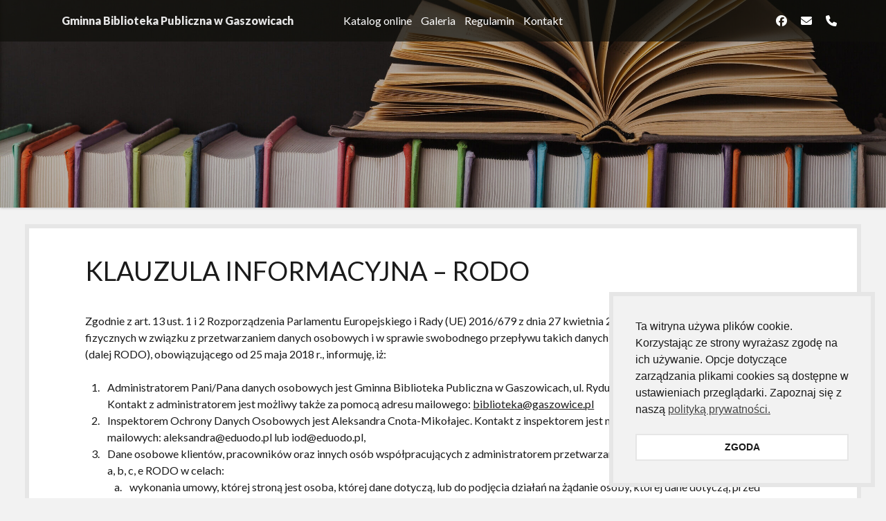

--- FILE ---
content_type: text/html; charset=UTF-8
request_url: https://biblioteka.gaszowice.pl/klauzula-informacyjna-rodo/
body_size: 11886
content:
<!DOCTYPE html>

<html lang="pl-PL" prefix="og: http://ogp.me/ns# article: http://ogp.me/ns/article#">

<head>
	<title>KLAUZULA INFORMACYJNA &#8211; RODO &#8211; Gminna Biblioteka Publiczna w Gaszowicach</title>
<meta name='robots' content='max-image-preview:large' />
<meta charset="UTF-8" />
<meta name="viewport" content="width=device-width, initial-scale=1" />
<meta name="template" content="Shift 1.26" />
<link rel='dns-prefetch' href='//fonts.googleapis.com' />
<link rel="alternate" type="application/rss+xml" title="Gminna Biblioteka Publiczna w Gaszowicach &raquo; Kanał z wpisami" href="https://biblioteka.gaszowice.pl/feed/" />
<link rel="alternate" type="application/rss+xml" title="Gminna Biblioteka Publiczna w Gaszowicach &raquo; Kanał z komentarzami" href="https://biblioteka.gaszowice.pl/comments/feed/" />
<link rel="alternate" title="oEmbed (JSON)" type="application/json+oembed" href="https://biblioteka.gaszowice.pl/wp-json/oembed/1.0/embed?url=https%3A%2F%2Fbiblioteka.gaszowice.pl%2Fklauzula-informacyjna-rodo%2F" />
<link rel="alternate" title="oEmbed (XML)" type="text/xml+oembed" href="https://biblioteka.gaszowice.pl/wp-json/oembed/1.0/embed?url=https%3A%2F%2Fbiblioteka.gaszowice.pl%2Fklauzula-informacyjna-rodo%2F&#038;format=xml" />
<style id='wp-img-auto-sizes-contain-inline-css' type='text/css'>
img:is([sizes=auto i],[sizes^="auto," i]){contain-intrinsic-size:3000px 1500px}
/*# sourceURL=wp-img-auto-sizes-contain-inline-css */
</style>
<style id='wp-emoji-styles-inline-css' type='text/css'>

	img.wp-smiley, img.emoji {
		display: inline !important;
		border: none !important;
		box-shadow: none !important;
		height: 1em !important;
		width: 1em !important;
		margin: 0 0.07em !important;
		vertical-align: -0.1em !important;
		background: none !important;
		padding: 0 !important;
	}
/*# sourceURL=wp-emoji-styles-inline-css */
</style>
<style id='wp-block-library-inline-css' type='text/css'>
:root{--wp-block-synced-color:#7a00df;--wp-block-synced-color--rgb:122,0,223;--wp-bound-block-color:var(--wp-block-synced-color);--wp-editor-canvas-background:#ddd;--wp-admin-theme-color:#007cba;--wp-admin-theme-color--rgb:0,124,186;--wp-admin-theme-color-darker-10:#006ba1;--wp-admin-theme-color-darker-10--rgb:0,107,160.5;--wp-admin-theme-color-darker-20:#005a87;--wp-admin-theme-color-darker-20--rgb:0,90,135;--wp-admin-border-width-focus:2px}@media (min-resolution:192dpi){:root{--wp-admin-border-width-focus:1.5px}}.wp-element-button{cursor:pointer}:root .has-very-light-gray-background-color{background-color:#eee}:root .has-very-dark-gray-background-color{background-color:#313131}:root .has-very-light-gray-color{color:#eee}:root .has-very-dark-gray-color{color:#313131}:root .has-vivid-green-cyan-to-vivid-cyan-blue-gradient-background{background:linear-gradient(135deg,#00d084,#0693e3)}:root .has-purple-crush-gradient-background{background:linear-gradient(135deg,#34e2e4,#4721fb 50%,#ab1dfe)}:root .has-hazy-dawn-gradient-background{background:linear-gradient(135deg,#faaca8,#dad0ec)}:root .has-subdued-olive-gradient-background{background:linear-gradient(135deg,#fafae1,#67a671)}:root .has-atomic-cream-gradient-background{background:linear-gradient(135deg,#fdd79a,#004a59)}:root .has-nightshade-gradient-background{background:linear-gradient(135deg,#330968,#31cdcf)}:root .has-midnight-gradient-background{background:linear-gradient(135deg,#020381,#2874fc)}:root{--wp--preset--font-size--normal:16px;--wp--preset--font-size--huge:42px}.has-regular-font-size{font-size:1em}.has-larger-font-size{font-size:2.625em}.has-normal-font-size{font-size:var(--wp--preset--font-size--normal)}.has-huge-font-size{font-size:var(--wp--preset--font-size--huge)}.has-text-align-center{text-align:center}.has-text-align-left{text-align:left}.has-text-align-right{text-align:right}.has-fit-text{white-space:nowrap!important}#end-resizable-editor-section{display:none}.aligncenter{clear:both}.items-justified-left{justify-content:flex-start}.items-justified-center{justify-content:center}.items-justified-right{justify-content:flex-end}.items-justified-space-between{justify-content:space-between}.screen-reader-text{border:0;clip-path:inset(50%);height:1px;margin:-1px;overflow:hidden;padding:0;position:absolute;width:1px;word-wrap:normal!important}.screen-reader-text:focus{background-color:#ddd;clip-path:none;color:#444;display:block;font-size:1em;height:auto;left:5px;line-height:normal;padding:15px 23px 14px;text-decoration:none;top:5px;width:auto;z-index:100000}html :where(.has-border-color){border-style:solid}html :where([style*=border-top-color]){border-top-style:solid}html :where([style*=border-right-color]){border-right-style:solid}html :where([style*=border-bottom-color]){border-bottom-style:solid}html :where([style*=border-left-color]){border-left-style:solid}html :where([style*=border-width]){border-style:solid}html :where([style*=border-top-width]){border-top-style:solid}html :where([style*=border-right-width]){border-right-style:solid}html :where([style*=border-bottom-width]){border-bottom-style:solid}html :where([style*=border-left-width]){border-left-style:solid}html :where(img[class*=wp-image-]){height:auto;max-width:100%}:where(figure){margin:0 0 1em}html :where(.is-position-sticky){--wp-admin--admin-bar--position-offset:var(--wp-admin--admin-bar--height,0px)}@media screen and (max-width:600px){html :where(.is-position-sticky){--wp-admin--admin-bar--position-offset:0px}}

/*# sourceURL=wp-block-library-inline-css */
</style><style id='global-styles-inline-css' type='text/css'>
:root{--wp--preset--aspect-ratio--square: 1;--wp--preset--aspect-ratio--4-3: 4/3;--wp--preset--aspect-ratio--3-4: 3/4;--wp--preset--aspect-ratio--3-2: 3/2;--wp--preset--aspect-ratio--2-3: 2/3;--wp--preset--aspect-ratio--16-9: 16/9;--wp--preset--aspect-ratio--9-16: 9/16;--wp--preset--color--black: #000000;--wp--preset--color--cyan-bluish-gray: #abb8c3;--wp--preset--color--white: #ffffff;--wp--preset--color--pale-pink: #f78da7;--wp--preset--color--vivid-red: #cf2e2e;--wp--preset--color--luminous-vivid-orange: #ff6900;--wp--preset--color--luminous-vivid-amber: #fcb900;--wp--preset--color--light-green-cyan: #7bdcb5;--wp--preset--color--vivid-green-cyan: #00d084;--wp--preset--color--pale-cyan-blue: #8ed1fc;--wp--preset--color--vivid-cyan-blue: #0693e3;--wp--preset--color--vivid-purple: #9b51e0;--wp--preset--gradient--vivid-cyan-blue-to-vivid-purple: linear-gradient(135deg,rgb(6,147,227) 0%,rgb(155,81,224) 100%);--wp--preset--gradient--light-green-cyan-to-vivid-green-cyan: linear-gradient(135deg,rgb(122,220,180) 0%,rgb(0,208,130) 100%);--wp--preset--gradient--luminous-vivid-amber-to-luminous-vivid-orange: linear-gradient(135deg,rgb(252,185,0) 0%,rgb(255,105,0) 100%);--wp--preset--gradient--luminous-vivid-orange-to-vivid-red: linear-gradient(135deg,rgb(255,105,0) 0%,rgb(207,46,46) 100%);--wp--preset--gradient--very-light-gray-to-cyan-bluish-gray: linear-gradient(135deg,rgb(238,238,238) 0%,rgb(169,184,195) 100%);--wp--preset--gradient--cool-to-warm-spectrum: linear-gradient(135deg,rgb(74,234,220) 0%,rgb(151,120,209) 20%,rgb(207,42,186) 40%,rgb(238,44,130) 60%,rgb(251,105,98) 80%,rgb(254,248,76) 100%);--wp--preset--gradient--blush-light-purple: linear-gradient(135deg,rgb(255,206,236) 0%,rgb(152,150,240) 100%);--wp--preset--gradient--blush-bordeaux: linear-gradient(135deg,rgb(254,205,165) 0%,rgb(254,45,45) 50%,rgb(107,0,62) 100%);--wp--preset--gradient--luminous-dusk: linear-gradient(135deg,rgb(255,203,112) 0%,rgb(199,81,192) 50%,rgb(65,88,208) 100%);--wp--preset--gradient--pale-ocean: linear-gradient(135deg,rgb(255,245,203) 0%,rgb(182,227,212) 50%,rgb(51,167,181) 100%);--wp--preset--gradient--electric-grass: linear-gradient(135deg,rgb(202,248,128) 0%,rgb(113,206,126) 100%);--wp--preset--gradient--midnight: linear-gradient(135deg,rgb(2,3,129) 0%,rgb(40,116,252) 100%);--wp--preset--font-size--small: 12px;--wp--preset--font-size--medium: 20px;--wp--preset--font-size--large: 28px;--wp--preset--font-size--x-large: 42px;--wp--preset--font-size--regular: 16px;--wp--preset--font-size--larger: 38px;--wp--preset--spacing--20: 0.44rem;--wp--preset--spacing--30: 0.67rem;--wp--preset--spacing--40: 1rem;--wp--preset--spacing--50: 1.5rem;--wp--preset--spacing--60: 2.25rem;--wp--preset--spacing--70: 3.38rem;--wp--preset--spacing--80: 5.06rem;--wp--preset--shadow--natural: 6px 6px 9px rgba(0, 0, 0, 0.2);--wp--preset--shadow--deep: 12px 12px 50px rgba(0, 0, 0, 0.4);--wp--preset--shadow--sharp: 6px 6px 0px rgba(0, 0, 0, 0.2);--wp--preset--shadow--outlined: 6px 6px 0px -3px rgb(255, 255, 255), 6px 6px rgb(0, 0, 0);--wp--preset--shadow--crisp: 6px 6px 0px rgb(0, 0, 0);}:where(.is-layout-flex){gap: 0.5em;}:where(.is-layout-grid){gap: 0.5em;}body .is-layout-flex{display: flex;}.is-layout-flex{flex-wrap: wrap;align-items: center;}.is-layout-flex > :is(*, div){margin: 0;}body .is-layout-grid{display: grid;}.is-layout-grid > :is(*, div){margin: 0;}:where(.wp-block-columns.is-layout-flex){gap: 2em;}:where(.wp-block-columns.is-layout-grid){gap: 2em;}:where(.wp-block-post-template.is-layout-flex){gap: 1.25em;}:where(.wp-block-post-template.is-layout-grid){gap: 1.25em;}.has-black-color{color: var(--wp--preset--color--black) !important;}.has-cyan-bluish-gray-color{color: var(--wp--preset--color--cyan-bluish-gray) !important;}.has-white-color{color: var(--wp--preset--color--white) !important;}.has-pale-pink-color{color: var(--wp--preset--color--pale-pink) !important;}.has-vivid-red-color{color: var(--wp--preset--color--vivid-red) !important;}.has-luminous-vivid-orange-color{color: var(--wp--preset--color--luminous-vivid-orange) !important;}.has-luminous-vivid-amber-color{color: var(--wp--preset--color--luminous-vivid-amber) !important;}.has-light-green-cyan-color{color: var(--wp--preset--color--light-green-cyan) !important;}.has-vivid-green-cyan-color{color: var(--wp--preset--color--vivid-green-cyan) !important;}.has-pale-cyan-blue-color{color: var(--wp--preset--color--pale-cyan-blue) !important;}.has-vivid-cyan-blue-color{color: var(--wp--preset--color--vivid-cyan-blue) !important;}.has-vivid-purple-color{color: var(--wp--preset--color--vivid-purple) !important;}.has-black-background-color{background-color: var(--wp--preset--color--black) !important;}.has-cyan-bluish-gray-background-color{background-color: var(--wp--preset--color--cyan-bluish-gray) !important;}.has-white-background-color{background-color: var(--wp--preset--color--white) !important;}.has-pale-pink-background-color{background-color: var(--wp--preset--color--pale-pink) !important;}.has-vivid-red-background-color{background-color: var(--wp--preset--color--vivid-red) !important;}.has-luminous-vivid-orange-background-color{background-color: var(--wp--preset--color--luminous-vivid-orange) !important;}.has-luminous-vivid-amber-background-color{background-color: var(--wp--preset--color--luminous-vivid-amber) !important;}.has-light-green-cyan-background-color{background-color: var(--wp--preset--color--light-green-cyan) !important;}.has-vivid-green-cyan-background-color{background-color: var(--wp--preset--color--vivid-green-cyan) !important;}.has-pale-cyan-blue-background-color{background-color: var(--wp--preset--color--pale-cyan-blue) !important;}.has-vivid-cyan-blue-background-color{background-color: var(--wp--preset--color--vivid-cyan-blue) !important;}.has-vivid-purple-background-color{background-color: var(--wp--preset--color--vivid-purple) !important;}.has-black-border-color{border-color: var(--wp--preset--color--black) !important;}.has-cyan-bluish-gray-border-color{border-color: var(--wp--preset--color--cyan-bluish-gray) !important;}.has-white-border-color{border-color: var(--wp--preset--color--white) !important;}.has-pale-pink-border-color{border-color: var(--wp--preset--color--pale-pink) !important;}.has-vivid-red-border-color{border-color: var(--wp--preset--color--vivid-red) !important;}.has-luminous-vivid-orange-border-color{border-color: var(--wp--preset--color--luminous-vivid-orange) !important;}.has-luminous-vivid-amber-border-color{border-color: var(--wp--preset--color--luminous-vivid-amber) !important;}.has-light-green-cyan-border-color{border-color: var(--wp--preset--color--light-green-cyan) !important;}.has-vivid-green-cyan-border-color{border-color: var(--wp--preset--color--vivid-green-cyan) !important;}.has-pale-cyan-blue-border-color{border-color: var(--wp--preset--color--pale-cyan-blue) !important;}.has-vivid-cyan-blue-border-color{border-color: var(--wp--preset--color--vivid-cyan-blue) !important;}.has-vivid-purple-border-color{border-color: var(--wp--preset--color--vivid-purple) !important;}.has-vivid-cyan-blue-to-vivid-purple-gradient-background{background: var(--wp--preset--gradient--vivid-cyan-blue-to-vivid-purple) !important;}.has-light-green-cyan-to-vivid-green-cyan-gradient-background{background: var(--wp--preset--gradient--light-green-cyan-to-vivid-green-cyan) !important;}.has-luminous-vivid-amber-to-luminous-vivid-orange-gradient-background{background: var(--wp--preset--gradient--luminous-vivid-amber-to-luminous-vivid-orange) !important;}.has-luminous-vivid-orange-to-vivid-red-gradient-background{background: var(--wp--preset--gradient--luminous-vivid-orange-to-vivid-red) !important;}.has-very-light-gray-to-cyan-bluish-gray-gradient-background{background: var(--wp--preset--gradient--very-light-gray-to-cyan-bluish-gray) !important;}.has-cool-to-warm-spectrum-gradient-background{background: var(--wp--preset--gradient--cool-to-warm-spectrum) !important;}.has-blush-light-purple-gradient-background{background: var(--wp--preset--gradient--blush-light-purple) !important;}.has-blush-bordeaux-gradient-background{background: var(--wp--preset--gradient--blush-bordeaux) !important;}.has-luminous-dusk-gradient-background{background: var(--wp--preset--gradient--luminous-dusk) !important;}.has-pale-ocean-gradient-background{background: var(--wp--preset--gradient--pale-ocean) !important;}.has-electric-grass-gradient-background{background: var(--wp--preset--gradient--electric-grass) !important;}.has-midnight-gradient-background{background: var(--wp--preset--gradient--midnight) !important;}.has-small-font-size{font-size: var(--wp--preset--font-size--small) !important;}.has-medium-font-size{font-size: var(--wp--preset--font-size--medium) !important;}.has-large-font-size{font-size: var(--wp--preset--font-size--large) !important;}.has-x-large-font-size{font-size: var(--wp--preset--font-size--x-large) !important;}
/*# sourceURL=global-styles-inline-css */
</style>

<style id='classic-theme-styles-inline-css' type='text/css'>
/*! This file is auto-generated */
.wp-block-button__link{color:#fff;background-color:#32373c;border-radius:9999px;box-shadow:none;text-decoration:none;padding:calc(.667em + 2px) calc(1.333em + 2px);font-size:1.125em}.wp-block-file__button{background:#32373c;color:#fff;text-decoration:none}
/*# sourceURL=/wp-includes/css/classic-themes.min.css */
</style>
<link rel='stylesheet' id='wp-components-css' href='https://biblioteka.gaszowice.pl/wp-includes/css/dist/components/style.min.css?ver=6.9' type='text/css' media='all' />
<link rel='stylesheet' id='wp-preferences-css' href='https://biblioteka.gaszowice.pl/wp-includes/css/dist/preferences/style.min.css?ver=6.9' type='text/css' media='all' />
<link rel='stylesheet' id='wp-block-editor-css' href='https://biblioteka.gaszowice.pl/wp-includes/css/dist/block-editor/style.min.css?ver=6.9' type='text/css' media='all' />
<link rel='stylesheet' id='popup-maker-block-library-style-css' href='https://biblioteka.gaszowice.pl/wp-content/plugins/popup-maker/dist/packages/block-library-style.css?ver=dbea705cfafe089d65f1' type='text/css' media='all' />
<link rel='stylesheet' id='pgc-simply-gallery-plugin-lightbox-style-css' href='https://biblioteka.gaszowice.pl/wp-content/plugins/simply-gallery-block/plugins/pgc_sgb_lightbox.min.style.css?ver=3.3.2' type='text/css' media='all' />
<link rel='stylesheet' id='nsc_bar_nice-cookie-consent-css' href='https://biblioteka.gaszowice.pl/wp-content/plugins/beautiful-and-responsive-cookie-consent/public/cookieNSCconsent.min.css?ver=4.9.2' type='text/css' media='all' />
<link rel='stylesheet' id='ct-shift-style-css' href='https://biblioteka.gaszowice.pl/wp-content/themes/shift/style.css?ver=1.26' type='text/css' media='all' />
<link rel='stylesheet' id='child-style-css' href='https://biblioteka.gaszowice.pl/wp-content/themes/shift-child/style.css?ver=1.0.33' type='text/css' media='all' />
<link rel='stylesheet' id='ct-shift-google-fonts-css' href='//fonts.googleapis.com/css?family=Lato%3A400%2C400i%2C700%2C900&#038;subset=latin%2Clatin-ext&#038;display=swap&#038;ver=6.9' type='text/css' media='all' />
<link rel='stylesheet' id='ct-shift-font-awesome-css' href='https://biblioteka.gaszowice.pl/wp-content/themes/shift/assets/font-awesome/css/all.min.css?ver=6.9' type='text/css' media='all' />
<link rel='stylesheet' id='timed-content-css-css' href='https://biblioteka.gaszowice.pl/wp-content/plugins/timed-content/css/timed-content.css?ver=2.97' type='text/css' media='all' />
<script type="text/javascript" src="https://biblioteka.gaszowice.pl/wp-includes/js/jquery/jquery.min.js?ver=3.7.1" id="jquery-core-js"></script>
<script type="text/javascript" src="https://biblioteka.gaszowice.pl/wp-includes/js/jquery/jquery-migrate.min.js?ver=3.4.1" id="jquery-migrate-js"></script>
<script type="text/javascript" src="https://biblioteka.gaszowice.pl/wp-content/plugins/timed-content/js/timed-content.js?ver=2.97" id="timed-content_js-js"></script>
<link rel="https://api.w.org/" href="https://biblioteka.gaszowice.pl/wp-json/" /><link rel="alternate" title="JSON" type="application/json" href="https://biblioteka.gaszowice.pl/wp-json/wp/v2/pages/834" /><link rel="EditURI" type="application/rsd+xml" title="RSD" href="https://biblioteka.gaszowice.pl/xmlrpc.php?rsd" />
<meta name="generator" content="WordPress 6.9" />
<link rel="canonical" href="https://biblioteka.gaszowice.pl/klauzula-informacyjna-rodo/" />
<link rel='shortlink' href='https://biblioteka.gaszowice.pl/?p=834' />
<noscript><style>.simply-gallery-amp{ display: block !important; }</style></noscript><noscript><style>.sgb-preloader{ display: none !important; }</style></noscript><meta property="og:title" name="og:title" content="KLAUZULA INFORMACYJNA &#8211; RODO" />
<meta property="og:type" name="og:type" content="article" />
<meta property="og:image" name="og:image" content="https://biblioteka.gaszowice.pl/wp-content/uploads/2021/03/cropped-Books-e1615500138146.jpg" />
<meta property="og:url" name="og:url" content="https://biblioteka.gaszowice.pl/klauzula-informacyjna-rodo/" />
<meta property="og:description" name="og:description" content="Zgodnie z art. 13 ust. 1 i 2 Rozporządzenia Parlamentu Europejskiego i Rady (UE) 2016/679 z dnia 27 kwietnia 2016 roku w sprawie ochrony osób&#8230;Czytaj dalejKLAUZULA INFORMACYJNA &#8211; RODO" />
<meta property="og:locale" name="og:locale" content="pl_PL" />
<meta property="og:site_name" name="og:site_name" content="Gminna Biblioteka Publiczna w Gaszowicach" />
<meta property="twitter:card" name="twitter:card" content="summary" />
<meta property="article:published_time" name="article:published_time" content="2023-09-07T11:19:11+02:00" />
<meta property="article:modified_time" name="article:modified_time" content="2024-08-21T23:42:05+02:00" />
<meta property="article:author" name="article:author" content="https://biblioteka.gaszowice.pl/author/admin/" />
<!-- This code is added by Analytify (8.0.1) https://analytify.io/ !-->
						<script async src="https://www.googletagmanager.com/gtag/js?id=G-G1R1Y8MN18"></script>
			<script>
			window.dataLayer = window.dataLayer || [];
			function gtag(){dataLayer.push(arguments);}
			gtag('js', new Date());

			const configuration = {"anonymize_ip":"false","forceSSL":"false","allow_display_features":"false","debug_mode":true};
			const gaID = 'G-G1R1Y8MN18';

			
			gtag('config', gaID, configuration);

			
			</script>

			<!-- This code is added by Analytify (8.0.1) !-->
<!-- Global site tag (gtag.js) - Google Analytics -->
<script async src="https://www.googletagmanager.com/gtag/js?id=G-G1R1Y8MN18"></script>
<script>
  window.dataLayer = window.dataLayer || [];
  function gtag(){dataLayer.push(arguments);}
  gtag('js', new Date());

  gtag('config', 'G-G1R1Y8MN18');
</script>

  <link rel="icon" href="https://biblioteka.gaszowice.pl/wp-content/uploads/2021/03/cropped-Books-e1615500138146-32x32.jpg" sizes="32x32" />
<link rel="icon" href="https://biblioteka.gaszowice.pl/wp-content/uploads/2021/03/cropped-Books-e1615500138146-192x192.jpg" sizes="192x192" />
<link rel="apple-touch-icon" href="https://biblioteka.gaszowice.pl/wp-content/uploads/2021/03/cropped-Books-e1615500138146-180x180.jpg" />
<meta name="msapplication-TileImage" content="https://biblioteka.gaszowice.pl/wp-content/uploads/2021/03/cropped-Books-e1615500138146-270x270.jpg" />
</head>

<body id="shift-child" class="wp-singular page-template page-template-templates page-template-full-width page-template-templatesfull-width-php page page-id-834 wp-theme-shift wp-child-theme-shift-child full-post">
<a class="skip-content" href="#main">Press &quot;Enter&quot; to skip to content</a>
<div id="overflow-container" class="overflow-container">
			<header class="site-header" id="site-header" role="banner">
		<div class="max-width">
			<div id="title-container" class="title-container ">
				<div id='site-title' class='site-title'><a href='https://biblioteka.gaszowice.pl'>Gminna Biblioteka Publiczna w Gaszowicach</a></div>							</div>
			<button id="toggle-navigation" class="toggle-navigation" name="toggle-navigation" aria-expanded="false">
				<span class="screen-reader-text">open menu</span>
				<svg width="24px" height="18px" viewBox="0 0 24 18" version="1.1" xmlns="http://www.w3.org/2000/svg" xmlns:xlink="http://www.w3.org/1999/xlink">
				    <g stroke="none" stroke-width="1" fill="none" fill-rule="evenodd">
				        <g transform="translate(-148.000000, -36.000000)" fill="#6B6B6B">
				            <g transform="translate(123.000000, 25.000000)">
				                <g transform="translate(25.000000, 11.000000)">
				                    <rect x="0" y="16" width="24" height="2"></rect>
				                    <rect x="0" y="8" width="24" height="2"></rect>
				                    <rect x="0" y="0" width="24" height="2"></rect>
				                </g>
				            </g>
				        </g>
				    </g>
				</svg>			</button>
			<div id="menu-primary-container" class="menu-primary-container">
				<div class="menu-inner-container">
					<div id="menu-primary" class="menu-container menu-primary" role="navigation">
    <nav class="menu"><ul id="menu-primary-items" class="menu-primary-items"><li id="menu-item-748" class="menu-item menu-item-type-custom menu-item-object-custom menu-item-748"><a target="_blank" href="https://m6183.lib.mol.pl">Katalog online</a></li>
<li id="menu-item-224" class="menu-item menu-item-type-post_type menu-item-object-page menu-item-224"><a href="https://biblioteka.gaszowice.pl/galeria/">Galeria</a></li>
<li id="menu-item-226" class="menu-item menu-item-type-post_type menu-item-object-page menu-item-226"><a href="https://biblioteka.gaszowice.pl/regulamin-wypozyczalni-gminnej-biblioteki-publicznej-w-gaszowicach/">Regulamin</a></li>
<li id="menu-item-1089" class="menu-item menu-item-type-post_type menu-item-object-page menu-item-1089"><a href="https://biblioteka.gaszowice.pl/kontakt/">Kontakt</a></li>
</ul></nav></div>
										<ul class='social-media-icons'><li>					<a class="facebook" target="_blank"
					   href="https://facebook.com/GBPGaszowice">
						<i class="fab fa-facebook"
						   title="facebook"></i>
						<span class="screen-reader-text">facebook</span>
					</a>
					</li><li>					<a class="email" target="_blank"
					   href="mailto:&#98;&#105;&#98;&#108;&#105;&#111;&#116;&#101;k&#97;&#64;ga&#115;&#122;&#111;&#119;i&#99;&#101;&#46;&#112;l">
						<i class="fas fa-envelope" title="email"></i>
						<span class="screen-reader-text">email</span>
					</a>
				</li><li>						<a class="phone" target="_blank"
								href="tel:+48324331858">
							<i class="fas fa-phone"></i>
							<span class="screen-reader-text">phone</span>
						</a>
					</li></ul>				</div>
			</div>
		</div>
	</header>
		<div class="max-width main-max-width">
				<section id="main" class="main" role="main">
			<div id="loop-container" class="loop-container">
				<div class="post-834 page type-page status-publish hentry entry">
								<article>
					<div class='post-header'>
						<h1 class='post-title'>KLAUZULA INFORMACYJNA &#8211; RODO</h1>
					</div>
										<div class="post-content">
						<p>Zgodnie z art. 13 ust. 1 i 2 Rozporządzenia Parlamentu Europejskiego i Rady (UE) 2016/679 z dnia 27 kwietnia 2016 roku w sprawie ochrony osób fizycznych w związku z przetwarzaniem danych osobowych i w sprawie swobodnego przepływu takich danych oraz uchylenia dyrektywy 95/46/WE (dalej RODO), obowiązującego od 25 maja 2018 r., informuję, iż:</p>
<ol>
<li>Administratorem Pani/Pana danych osobowych jest Gminna Biblioteka Publiczna w Gaszowicach, ul. Rydułtowska 7, 44-293 Gaszowice. Kontakt z administratorem jest możliwy także za pomocą adresu mailowego: <a href="mailto:biblioteka@gaszowice.pl" target="_blank" rel="noopener noreferrer">biblioteka@gaszowice.pl</a></li>
<li>Inspektorem Ochrony Danych Osobowych jest Aleksandra Cnota-Mikołajec. Kontakt z inspektorem jest możliwy za pomocą adresów mailowych: aleksandra@eduodo.pl lub iod@eduodo.pl,</li>
<li>Dane osobowe klientów, pracowników oraz innych osób współpracujących z administratorem przetwarzane będą na podstawie art. 6 ust. 1 lit. a, b, c, e RODO w celach:
<ol type="a">
<li>wykonania umowy, której stroną jest osoba, której dane dotyczą, lub do podjęcia działań na żądanie osoby, której dane dotyczą, przed zawarciem umowy,</li>
<li>wypełnienia obowiązków prawnych ciążących na administratorze na podstawie powszechnie obowiązujących przepisów prawa m.in. ustawy z dnia 27 czerwca 1997 r. o bibliotekach,</li>
<li>realizacji zadań wynikających ze statutu administratora, w tym uczestnictwa w zajęciach przez niego organizowanych,</li>
<li>realizacji działań promocyjnych na podstawie wyrażonej zgody poprzez filmy, fotografie, artykuły itp. w środkach masowego komunikowania, w tym strony internetowej i innych.</li>
</ol>
</li>
<li>Odbiorcami Pani/Pana danych osobowych będą:
<ol type="a">
<li>organy władzy publicznej oraz podmioty wykonujące zadania publiczne lub działających na zlecenie organów władzy publicznej, w zakresie i w celach, które wynikają z przepisów powszechnie obowiązującego prawa,</li>
<li>inne podmioty, które na podstawie stosownych umów podpisanych z administratorem przetwarzają jego dane osobowe,</li>
<li>podmioty realizujące zadania Administratora Danych Osobowych, takie jak: operator pocztowy, bank, dostawca oprogramowania dziedzinowego.</li>
</ol>
</li>
<li>Pani/Pana dane osobowe przechowywane będą przez okres niezbędny do realizacji celów określonych w pkt. 3. W przypadkach, w których wymagają tego przepisy ustawy z dnia 14 lipca 1983 r. o narodowym zasobie archiwalnym i archiwach &#8211; przez czas określony w tych przepisach.</li>
<li>Pani/Pana dane osobowe nie będą przekazywane do państw trzecich lub organizacji międzynarodowych,</li>
<li>Ma Pani/Pan prawo żądania od Administratora:
<ol type="a">
<li>dostępu do swoich danych oraz otrzymania ich pierwszej kopii,</li>
<li>do sprostowania (poprawiania) swoich danych,</li>
<li>do usunięcia oraz ograniczenia przetwarzania danych na podstawie art. 17 RODO oraz art. 18 RODO,</li>
<li>do wniesienia sprzeciwu wobec przetwarzania danych, na zasadach opisanych w art. 21 RODO,</li>
<li>do przenoszenia danych, zgodnie z art. 20 RODO,</li>
<li>prawo do wniesienia skargi do organu nadzorczego,</li>
<li>prawo do cofnięcia zgody w dowolnym momencie, jeśli dane przetwarzane były na jej podstawie. Wycofanie zgody nie wpływa na zgodność z prawem przetwarzania, którego dokonano na podstawie zgody przed jej wycofaniem.</li>
</ol>
<div>W celu skorzystania oraz uzyskania informacji dotyczących praw określonych powyżej (lit. a-g) należy skontaktować się z Administratorem lub z Inspektorem Ochrony Danych.</div>
</li>
<li>Ma Pani/Pan prawo wniesienia skargi do organu nadzorczego (Urząd Ochrony Danych Osobowych, ul. Stawki 2, 00-193 Warszawa), gdy uzna Pani/Pan, że przetwarzanie Pani/Pana danych osobowych narusza przepisy ustawy o ochronie danych osobowych, a od 25 maja 2018 r. Rozporządzenia Parlamentu Europejskiego i Rady (UE) 2016/679 z dnia 27 kwietnia 2016 roku w sprawie ochrony osób fizycznych w związku z przetwarzaniem danych osobowych i w sprawie swobodnego przepływu takich danych oraz uchylenia dyrektywy 95/46/WE,</li>
<li>Podanie danych osobowych w zakresie wymaganym przepisami jest obligatoryjne. Konsekwencją niepodania danych osobowych będzie brak możliwości rozpoczęcia wypełniania obowiązku prawnego leżącego na Administratorze Danych Osobowych.</li>
<li>Państwa dane mogą być przetwarzane w sposób zautomatyzowany i nie będą profilowane.</li>
</ol>
																	</div>
				</article>
							</div>
		</div>
</section> <!-- .main -->
</div><!-- .max-width -->
<footer id="site-footer" class="site-footer" role="contentinfo">
        <div class="max-width">
		<div class="my-links">
			<a href="/polityka-prywatnosci-i-wykorzystania-plikow-cookies/">Polityka prywatności</a>
			<a href="/deklaracja-dostepnosci/">Deklaracja dostępności</a>
            <a href="/klauzula-informacyjna-rodo/">RODO</a>
			<a href="/standardy-ochrony-maloletnich/">Standardy Ochrony Małoletnich</a>
		</div>
        <div class="design-credit">
            <span>
                <a href="https://www.competethemes.com/shift/" rel="nofollow">Shift WordPress Theme</a> by Compete Themes.            </span>
        </div>
    </div>
</footer>
</div><!-- .overflow-container -->

<button id="scroll-to-top" class="scroll-to-top"><span class="screen-reader-text">Scroll to the top</span><i class="fas fa-arrow-up"></i></button>
<script type="speculationrules">
{"prefetch":[{"source":"document","where":{"and":[{"href_matches":"/*"},{"not":{"href_matches":["/wp-*.php","/wp-admin/*","/wp-content/uploads/*","/wp-content/*","/wp-content/plugins/*","/wp-content/themes/shift-child/*","/wp-content/themes/shift/*","/*\\?(.+)"]}},{"not":{"selector_matches":"a[rel~=\"nofollow\"]"}},{"not":{"selector_matches":".no-prefetch, .no-prefetch a"}}]},"eagerness":"conservative"}]}
</script>
<script type="text/javascript" id="pgc-simply-gallery-plugin-lightbox-script-js-extra">
/* <![CDATA[ */
var PGC_SGB_LIGHTBOX = {"lightboxPreset":{"nativGalleryEnable":true,"nativeAttachment":true,"singletonAttachment":true,"groupingAllImages":false,"lightboxType":"classic","copyRProtection":false,"copyRAlert":"Hello, this photo is mine!","sliderScrollNavi":false,"sliderNextPrevAnimation":"animation","galleryScrollPositionControll":false,"sliderItemCounterEnable":false,"sliderItemTitleEnable":false,"sliderItemTitleFontSize":18,"sliderItemTitleTextColor":"rgba(255,255,255,1)","itemCounterColor":"rgba(255,255,255,1)","sliderThumbBarEnable":true,"sliderThumbBarHoverColor":"rgba(240,240,240,1)","sliderBgColor":"rgba(0,0,0,0.8)","sliderPreloaderColor":"rgba(240,240,240,1)","sliderHeaderFooterBgColor":"rgba(0,0,0,0.4)","sliderNavigationColor":"rgba(0,0,0,1)","sliderNavigationColorOver":"rgba(255,255,255,1)","sliderNavigationIconColor":"rgba(255,255,255,1)","sliderNavigationIconColorOver":"rgba(0,0,0,1)","sliderSlideshow":false,"sliderSlideshowDelay":8,"slideshowIndicatorColor":"rgba(255,255,255,1)","slideshowIndicatorColorBg":"rgba(255,255,255,0.5)","sliderThumbSubMenuBackgroundColor":"rgba(255,255,255,0)","sliderThumbSubMenuBackgroundColorOver":"rgba(255,255,255,1)","sliderThumbSubMenuIconColor":"rgba(255,255,255,1)","sliderThumbSubMenuIconHoverColor":"rgba(0,0,0,1)","sliderSocialShareEnabled":false,"sliderZoomEnable":false,"sliderFullscreenEnabled":false,"modaBgColor":"rgba(0,0,0,0.8)","modalIconColor":"rgba(255,255,255,1)","modalIconColorHover":"rgba(255,255,255,0.8)","shareFacebook":true,"shareTwitter":true,"sharePinterest":true,"sliderItemDownload":true,"shareCopyLink":true},"postType":"page","lightboxSettigs":""};
//# sourceURL=pgc-simply-gallery-plugin-lightbox-script-js-extra
/* ]]> */
</script>
<script type="text/javascript" src="https://biblioteka.gaszowice.pl/wp-content/plugins/simply-gallery-block/plugins/pgc_sgb_lightbox.min.js?ver=3.3.2" id="pgc-simply-gallery-plugin-lightbox-script-js"></script>
<script type="text/javascript" src="https://biblioteka.gaszowice.pl/wp-content/plugins/beautiful-and-responsive-cookie-consent/public/cookieNSCconsent.min.js?ver=4.9.2" id="nsc_bar_nice-cookie-consent_js-js"></script>
<script type="text/javascript" id="nsc_bar_nice-cookie-consent_js-js-after">
/* <![CDATA[ */
window.addEventListener("load",function(){  window.cookieconsent.initialise({"content":{"deny":"","dismiss":"ZGODA","allow":"","link":"","href":"","message":"Ta witryna używa plików cookie. Korzystając ze strony wyrażasz zgodę na ich używanie. Opcje dotyczące zarządzania plikami cookies są dostępne w ustawieniach przeglądarki. Zapoznaj się z naszą <a class='cc-link' id='nsc-bar-customLink' href='/polityka-prywatnosci-i-wykorzystania-plikow-cookies/'>polityką prywatności.</a>","policy":"Cookie Settings","savesettings":"","linksecond":"polityką prywatności.","hrefsecond":"\/polityka-prywatnosci-i-wykorzystania-plikow-cookies\/","target":"_blank"},"type":"info","palette":{"popup":{"background":"#f2f2f2","text":"#1a1a1a"},"button":{"background":"#fff","text":"#1a1a1a","border":"#e6e6e6"},"switches":{"background":"","backgroundChecked":"","switch":"","text":""}},"position":"bottom-right","theme":"block","cookietypes":[{"label":"Technical","checked":"checked","disabled":"disabled","cookie_suffix":"tech"},{"label":"Marketing","checked":"","disabled":"","cookie_suffix":"marketing"}],"revokable":"0","container":"","customizedFont":"","setDiffDefaultCookiesFirstPV":"0","blockScreen":"0","dataLayerName":"dataLayer","improveBannerLoadingSpeed":"0"})});
//# sourceURL=nsc_bar_nice-cookie-consent_js-js-after
/* ]]> */
</script>
<script type="text/javascript" id="ct-shift-js-js-extra">
/* <![CDATA[ */
var ct_shift_objectL10n = {"openMenu":"open menu","closeMenu":"close menu","openChildMenu":"open dropdown menu","closeChildMenu":"close dropdown menu"};
//# sourceURL=ct-shift-js-js-extra
/* ]]> */
</script>
<script type="text/javascript" src="https://biblioteka.gaszowice.pl/wp-content/themes/shift/js/build/production.min.js?ver=6.9" id="ct-shift-js-js"></script>
<script id="wp-emoji-settings" type="application/json">
{"baseUrl":"https://s.w.org/images/core/emoji/17.0.2/72x72/","ext":".png","svgUrl":"https://s.w.org/images/core/emoji/17.0.2/svg/","svgExt":".svg","source":{"concatemoji":"https://biblioteka.gaszowice.pl/wp-includes/js/wp-emoji-release.min.js?ver=6.9"}}
</script>
<script type="module">
/* <![CDATA[ */
/*! This file is auto-generated */
const a=JSON.parse(document.getElementById("wp-emoji-settings").textContent),o=(window._wpemojiSettings=a,"wpEmojiSettingsSupports"),s=["flag","emoji"];function i(e){try{var t={supportTests:e,timestamp:(new Date).valueOf()};sessionStorage.setItem(o,JSON.stringify(t))}catch(e){}}function c(e,t,n){e.clearRect(0,0,e.canvas.width,e.canvas.height),e.fillText(t,0,0);t=new Uint32Array(e.getImageData(0,0,e.canvas.width,e.canvas.height).data);e.clearRect(0,0,e.canvas.width,e.canvas.height),e.fillText(n,0,0);const a=new Uint32Array(e.getImageData(0,0,e.canvas.width,e.canvas.height).data);return t.every((e,t)=>e===a[t])}function p(e,t){e.clearRect(0,0,e.canvas.width,e.canvas.height),e.fillText(t,0,0);var n=e.getImageData(16,16,1,1);for(let e=0;e<n.data.length;e++)if(0!==n.data[e])return!1;return!0}function u(e,t,n,a){switch(t){case"flag":return n(e,"\ud83c\udff3\ufe0f\u200d\u26a7\ufe0f","\ud83c\udff3\ufe0f\u200b\u26a7\ufe0f")?!1:!n(e,"\ud83c\udde8\ud83c\uddf6","\ud83c\udde8\u200b\ud83c\uddf6")&&!n(e,"\ud83c\udff4\udb40\udc67\udb40\udc62\udb40\udc65\udb40\udc6e\udb40\udc67\udb40\udc7f","\ud83c\udff4\u200b\udb40\udc67\u200b\udb40\udc62\u200b\udb40\udc65\u200b\udb40\udc6e\u200b\udb40\udc67\u200b\udb40\udc7f");case"emoji":return!a(e,"\ud83e\u1fac8")}return!1}function f(e,t,n,a){let r;const o=(r="undefined"!=typeof WorkerGlobalScope&&self instanceof WorkerGlobalScope?new OffscreenCanvas(300,150):document.createElement("canvas")).getContext("2d",{willReadFrequently:!0}),s=(o.textBaseline="top",o.font="600 32px Arial",{});return e.forEach(e=>{s[e]=t(o,e,n,a)}),s}function r(e){var t=document.createElement("script");t.src=e,t.defer=!0,document.head.appendChild(t)}a.supports={everything:!0,everythingExceptFlag:!0},new Promise(t=>{let n=function(){try{var e=JSON.parse(sessionStorage.getItem(o));if("object"==typeof e&&"number"==typeof e.timestamp&&(new Date).valueOf()<e.timestamp+604800&&"object"==typeof e.supportTests)return e.supportTests}catch(e){}return null}();if(!n){if("undefined"!=typeof Worker&&"undefined"!=typeof OffscreenCanvas&&"undefined"!=typeof URL&&URL.createObjectURL&&"undefined"!=typeof Blob)try{var e="postMessage("+f.toString()+"("+[JSON.stringify(s),u.toString(),c.toString(),p.toString()].join(",")+"));",a=new Blob([e],{type:"text/javascript"});const r=new Worker(URL.createObjectURL(a),{name:"wpTestEmojiSupports"});return void(r.onmessage=e=>{i(n=e.data),r.terminate(),t(n)})}catch(e){}i(n=f(s,u,c,p))}t(n)}).then(e=>{for(const n in e)a.supports[n]=e[n],a.supports.everything=a.supports.everything&&a.supports[n],"flag"!==n&&(a.supports.everythingExceptFlag=a.supports.everythingExceptFlag&&a.supports[n]);var t;a.supports.everythingExceptFlag=a.supports.everythingExceptFlag&&!a.supports.flag,a.supports.everything||((t=a.source||{}).concatemoji?r(t.concatemoji):t.wpemoji&&t.twemoji&&(r(t.twemoji),r(t.wpemoji)))});
//# sourceURL=https://biblioteka.gaszowice.pl/wp-includes/js/wp-emoji-loader.min.js
/* ]]> */
</script>

</body>
</html>
<!-- Dynamic page generated in 0.963 seconds. -->
<!-- Cached page generated by WP-Super-Cache on 2026-01-24 14:46:01 -->

<!-- super cache -->

--- FILE ---
content_type: text/css
request_url: https://biblioteka.gaszowice.pl/wp-content/themes/shift-child/style.css?ver=1.0.33
body_size: 1089
content:
/*
 Theme Name:   Shift Child
 Template:     shift
 Version:      1.0.33
*/

@import url('https://fonts.googleapis.com/css2?family=Charm:wght@400&family=Dancing+Script:wght@600&family=Great+Vibes&family=Parisienne&family=Alex+Brush&family=Allura&display=swap');

.font-dancing_script, 
.font-hand_1 {
	font-family: 'Dancing Script', cursive;
}
.font-great_vibes, 
.font-hand_2 {
	font-family: 'Great Vibes', cursive;
}
.font-alex_brush,
.font-hand_3 {
	font-family: 'Alex Brush', cursive;
}
.font-parisienne,
.font-hand_4 {
	font-family: 'Parisienne', cursive;
}
.font-allura,
.font-hand_5 {
	font-family: 'Allura', cursive;
}
.font-charm,
.font-hand_6 {
  font-family: "Charm", cursive;
  font-weight: 400;
  font-style: normal;
}

.lh-unset {
	line-height: unset;
}


.site-header {
    background-image: url(/wp-content/uploads/2021/03/Books-e1615500138146.jpg);
    background-size: cover;
    background-repeat: no-repeat;
    height: 300px;
    background-position: bottom right;
}
.site-headerssd > div {
    background-color: rgba(15, 15, 10, 0.7);
}
.site-header a {
    color: white;
    font-size: inherit;
}
.toggle-navigation svg g {
    fill: white;
}
.toggle-navigation:hover svg g {
    fill: #e6e6e6;
}
.title-container,
.menu-primary-container {
    background: none;
}
.menu-primary-container {
    position: relative;
}
.menu-primary-container::before {
    content:'';
    display: block;
    background-color: rgba(15, 15, 10, 0.7);
    position: absolute;
    bottom: 0;
    top: 0;
    left: -999px;
    right: -999px;
}
.title-container::before {
    display: none;
}
.title-container {
    max-width: 75%;
}
.title-container .site-title a {
    color: #e6e6e6;
}

.type-post.sticky.category-info .post-header {
	display: none;
}

.links-menu li {
	display: block;
}
.links-menu li i.fas,
.links-menu li i.fab {
	width: 30px;
	font-size: 1.15em;
	vertical-align: text-bottom;
}
.widget .links-menu a:hover {
	text-decoration: none;
}
.widget .links-menu a:hover i {
	color: #666;
}

.cc-window.cc-floating {
	border: 6px solid #e6e6e6;
}

.sidebar-primary .widget.widget_media_image {
	padding: 0;
	line-height: 0;
}
.sidebar-primary .widget.widget_media_image > * {
	line-height: 0;
}

.site-footer {
	padding-top: 0.5em;
}

.site-footer .my-links {
	display: flex;
	flex-wrap: wrap;
	column-gap: 30px;
	justify-content: center;
	margin-left: 2.777%;
	margin-right: 2.777%;
}

ol > li {
	padding-inline-start: 0.5em;
}

/* utils */
.two-col > * {
	float: left;
	width: 50%;
}

.two-col::after {
	content: "";
	display: block;
	clear: both;
}

@media (min-width: 43.75em) and (max-width: 56.24em) {
	.two-col > * {
		width: 30%;
	}
}

.grid-2col {
	display: grid;
	grid-template-columns: max-content 1fr;
	grid-column-gap: 10px;
}
